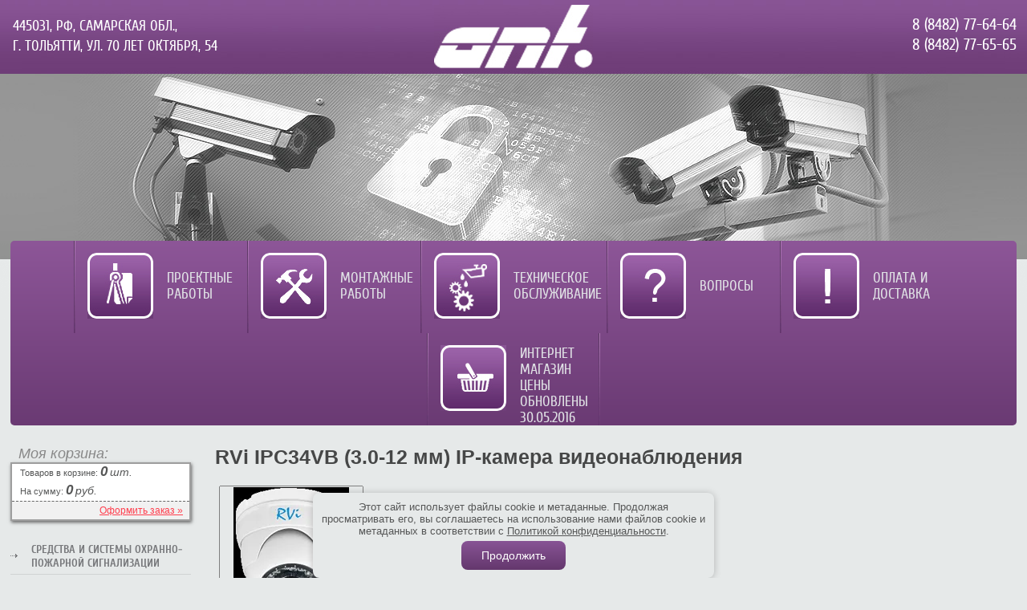

--- FILE ---
content_type: text/html; charset=utf-8
request_url: https://ant-tlt.ru/internet-magazin/product/rvi-ipc34vb-3-0-12-mm-ip-kamera-videonablyudeniya
body_size: 8844
content:
      <!doctype html>
<!--[if lt IE 7]> <html class="no-js lt-ie9 lt-ie8 lt-ie7" lang="en"> <![endif]-->
<!--[if IE 7]>    <html class="no-js lt-ie9 lt-ie8" lang="en"> <![endif]-->
<!--[if IE 8]>    <html class="no-js lt-ie9" lang="en"> <![endif]-->
<!--[if gt IE 8]><!--> 
<html class="no-js" lang="en"> <!--<![endif]-->
<head>
<meta name='yandex-verification' content='7b8dd10438698ded' />
<meta name='wmail-verification' content='15896e1474183f28' />
<meta name="interkassa-verification" content="69fd1be52ad0c5ed64ccb09b1ca25e13" />
<meta name="google-site-verification" content="bqy3cAXnSluzjinmo0zcw65Qh6zEDtIEVbJ54hlg0Lc" />

<meta name="robots" content="all" />
<meta http-equiv="Content-Type" content="text/html; charset=UTF-8" />
<meta name="description" content="RVi IPC34VB (3.0-12 мм) IP-камера видеонаблюдения IP-камеры RVI Средства и системы охранного телевидения Интернет магазин" />
<meta name="keywords" content="RVi IPC34VB (3.0-12 мм) IP-камера видеонаблюдения IP-камеры RVI Средства и системы охранного телевидения Интернет магазин" />
<meta name="SKYPE_TOOLBAR" content="SKYPE_TOOLBAR_PARSER_COMPATIBLE" />
<title>RVi IPC34VB (3.0-12 мм) IP-камера видеонаблюдения IP-камеры RVI Средства и системы охранного телевидения Интернет магазин</title>
<link href="/g/css/styles_articles_tpl.css" rel="stylesheet" type="text/css" />
<link href="/t/v168/images/normalize.css" rel="stylesheet" type="text/css" />
<link href="/t/v168/images/styles.css" rel="stylesheet" type="text/css" />

<link rel="canonical" href="/internet-magazin/product/rvi-ipc34vb-3-0-12-mm-ip-kamera-videonablyudeniya"/>
<meta name="yandex-verification" content="3379ff0bf954fd6c" />
<meta name="google-site-verification" content="hLi_HkX91vDQs1oe3hIA5A4nznrZS7l8-Wd0evglgYE" />
<link rel='stylesheet' type='text/css' href='/shared/highslide-4.1.13/highslide.min.css'/>
<script type='text/javascript' src='/shared/highslide-4.1.13/highslide-full.packed.js'></script>
<script type='text/javascript'>
hs.graphicsDir = '/shared/highslide-4.1.13/graphics/';
hs.outlineType = null;
hs.showCredits = false;
hs.lang={cssDirection:'ltr',loadingText:'Загрузка...',loadingTitle:'Кликните чтобы отменить',focusTitle:'Нажмите чтобы перенести вперёд',fullExpandTitle:'Увеличить',fullExpandText:'Полноэкранный',previousText:'Предыдущий',previousTitle:'Назад (стрелка влево)',nextText:'Далее',nextTitle:'Далее (стрелка вправо)',moveTitle:'Передвинуть',moveText:'Передвинуть',closeText:'Закрыть',closeTitle:'Закрыть (Esc)',resizeTitle:'Восстановить размер',playText:'Слайд-шоу',playTitle:'Слайд-шоу (пробел)',pauseText:'Пауза',pauseTitle:'Приостановить слайд-шоу (пробел)',number:'Изображение %1/%2',restoreTitle:'Нажмите чтобы посмотреть картинку, используйте мышь для перетаскивания. Используйте клавиши вперёд и назад'};</script>

            <!-- 46b9544ffa2e5e73c3c971fe2ede35a5 -->
            <script src='/shared/s3/js/lang/ru.js'></script>
            <script src='/shared/s3/js/common.min.js'></script>
        <link rel='stylesheet' type='text/css' href='/shared/s3/css/calendar.css' />
<script type="text/javascript" src="/t/v168/images/jquery-1.3.2.js"></script>
<script src="/t/v168/images/modernizr-2.6.2.min.js"></script>

<script type="text/javascript"  src="/t/v168/images/no_cookies.js"></script>
<script type="text/javascript" src="/shared/s3/js/shop_pack_3.js"></script>
<script type="text/javascript" src="/t/v168/images/shop_easing.js"></script>


<link href="/t/v168/images/styles_shop.css" rel="stylesheet"  type="text/css" />


<style type="text/css">.highslide img{  border:0px none !important; display:block }</style> 


<script type="text/javascript">    
    hs.captionId   = 'the-caption';
    hs.outlineType = 'rounded-white';
    widgets.addOnloadEvent(function() {
        hs.preloadImages(5);
    });
</script>

<link rel="stylesheet" href="/t/v168/images/css/ors_privacy.scss.css">
<script src="/t/v168/images/js/ors_privacy.js"></script>

<div class="cookies-warning cookies-block-js">
	<div class="cookies-warning__body">
		Этот сайт использует файлы cookie и метаданные. 
Продолжая просматривать его, вы соглашаетесь на использование нами файлов cookie и метаданных в соответствии 
с <a target="_blank" href="/politika-konfidencialnosti">Политикой конфиденциальности</a>. <br>
		<div class="cookies-warning__close gr-button-5 cookies-close-js">
			Продолжить
		</div>
	</div>
</div></head>
<body>
<div class="top-l"><div class="top-r"></div></div>
<div class="site-wrapper">
    <header class="site-header">
        <div class="site-logo"><a href="http://ant-tlt.ru"><img src="/t/v168/images/site-logo-s.png" alt=""></a></div>
        <div class="phone-r"><p>8 (8482) 77-64-64<br />8 (8482) 77-65-65</p></div>
        <div class="add-l">445031, РФ, Самарская обл.,<br>г. Тольятти, ул. 70 Лет Октября, 54</div>
    </header> 
            <nav class="tmenu-bg">
                <ul class="menu-top">
                    <li><a  href="/proektirovanie" ><span class="nn"><img src="/t/v168/images/spacer.gif" width="82" height="82" style="background:url(/thumb/2/tpFR2eVQ_areeLHI0-6cVw/r82/d/ico1.png) 50% 50% no-repeat;" alt=""></span><span class="mm">Проектные работы</span></a></li><li><a  href="/montazhnye-raboty" ><span class="nn"><img src="/t/v168/images/spacer.gif" width="82" height="82" style="background:url(/thumb/2/K19XTp2GBqVDRFFE5LtHdg/r82/d/ico2.png) 50% 50% no-repeat;" alt=""></span><span class="mm">Монтажные работы</span></a></li><li><a  href="/toippr" ><span class="nn"><img src="/t/v168/images/spacer.gif" width="82" height="82" style="background:url(/thumb/2/ZLlPc5vCjbFllBfj9t-t4A/r82/d/ico3.png) 50% 50% no-repeat;" alt=""></span><span class="mm">Техническое обслуживание</span></a></li><li><a  href="/voprosy" ><span class="nn"><img src="/t/v168/images/spacer.gif" width="82" height="82" style="background:url(/thumb/2/smavtMre2EeAevTLtBlaXQ/r82/d/ico4.png) 50% 50% no-repeat;" alt=""></span><span class="mm">Вопросы</span></a></li><li><a  href="/poleznaya-informaciya" ><span class="nn"><img src="/t/v168/images/spacer.gif" width="82" height="82" style="background:url(/thumb/2/71LZYVAQW51VdjswVjcc0w/r82/d/ico5.png) 50% 50% no-repeat;" alt=""></span><span class="mm">Оплата и Доставка</span></a></li><li><a  href="/internet-magazin" ><span class="nn"><img src="/t/v168/images/spacer.gif" width="82" height="82" style="background:url(/thumb/2/rE0xaFXaEtgRoc1k1WGthA/r82/d/ico6.png) 50% 50% no-repeat;" alt=""></span><span class="mm">Интернет магазин Цены обновлены 30.05.2016</span></a></li>                </ul>
             <div class="clear"></div>
            </nav>
            <div class="mainclear">
        <div class="maincontent">
            <div class="bodycontent">
                <h1>RVi IPC34VB (3.0-12 мм) IP-камера видеонаблюдения</h1>
                <script type="text/javascript" language="javascript" charset="utf-8">
// <![CDATA[
    var S3Shop = {
        customFields: {},
        customFieldNames: null    };
// ]]>
</script>
<script type="text/javascript" language="javascript" charset="utf-8">/* <![CDATA[ */
/* ]]> */
</script><div id="tovar_card2">
  <div class="wrap">     <a class="highslide" href="/d/ipc34vb_2830-12_mm29.jpg" onClick="return hs.expand(this)"> <img src="/t/v168/images/fr_5.gif" width="180" height="160" scrolls="/thumb/2/GZY3_IGQw4J37EQL3AcXzw/180r160/d/ipc34vb_2830-12_mm29.jpg" style="background:url(/thumb/2/GZY3_IGQw4J37EQL3AcXzw/180r160/d/ipc34vb_2830-12_mm29.jpg) 50% 50% no-repeat scroll;" alt="RVi IPC34VB (3.0-12 мм) IP-камера видеонаблюдения"/> </a> </div>
  <div style="display:block; height:65px">
    <ul id="p_list">
            <li>Производитель: <a href="/internet-magazin/vendor/rvi">RVi</a> &nbsp;<img src="/d/3090903406_1.jpg" border="0" alt="" /></li>
    </ul>
  </div>
  <div>
    <div class="form_wrap">
      <form  onsubmit="return addProductForm(6347221,1101735406,23100.00,this,false);">
        <ul class="bform">
          <li class="buy">
            <input type="submit" value="" />
          </li>
          <li>Кол-во:<br />
            <input class="number" type="text" onClick="this.select()" size="" value="1" name="product_amount">
          </li>
          <li class="price">Цена:<br />
            <span><b>23 100</b> руб.</span>
          </li>
        </ul>
      <re-captcha data-captcha="recaptcha"
     data-name="captcha"
     data-sitekey="6LcNwrMcAAAAAOCVMf8ZlES6oZipbnEgI-K9C8ld"
     data-lang="ru"
     data-rsize="invisible"
     data-type="image"
     data-theme="light"></re-captcha></form>
    </div>
  </div>
</div>
<div id="tovar_detail2">
        <div class="full"><p>
<table>
<tbody>
<tr>
<td>
<p>Тип матрицы</p>
</td>
<td>
<p>1/3&rdquo; КМОП</p>
</td>
</tr>
<tr>
<td>
<p>Разрешение, скорость трансляции</p>
</td>
<td>
<p>2688х1512, 15 к/с; 2304х1296, 20 к/с; 1920х1080, 25 к/с</p>
</td>
</tr>
<tr>
<td>
<p>Фокусное расстояние объектива</p>
</td>
<td>
<p>3.0-12 мм</p>
</td>
</tr>
<tr>
<td>
<p>Нижний порог чувствительности</p>
</td>
<td>
<p>0.01 лк @ F1.6 цвет / 0 лк (ИК вкл.)</p>
</td>
</tr>
<tr>
<td>
<p>Режим &laquo;День/ночь&raquo;</p>
</td>
<td>
<p>Механический ИК-фильтр</p>
</td>
</tr>
<tr>
<td>
<p>Дальность&nbsp;ИК-подсветки</p>
</td>
<td>
<p>До 30 метров, SmartIR</p>
</td>
</tr>
<tr>
<td>
<p>Формат сжатия видео</p>
</td>
<td>
<p>H.264, MJPEG</p>
</td>
</tr>
<tr>
<td>
<p>Угол обзора</p>
</td>
<td>
<p>79&deg;-23&deg;</p>
</td>
</tr>
<tr>
<td>
<p>Количество аудио&nbsp;вх./вых</p>
</td>
<td>
<p>1/1</p>
</td>
</tr>
<tr>
<td>
<p>Карта памяти</p>
</td>
<td>
<p>MicroSD до 128 ГБ</p>
</td>
</tr>
<tr>
<td>
<p>Сетевой интерфейс</p>
</td>
<td>
<p>10Base-T/100Base-TX Ethernet порт</p>
</td>
</tr>
<tr>
<td>
<p>Сетевые протоколы</p>
</td>
<td>
<p>HTTP, TCP/IP, IPv4/IPv6, ARP, IGMP, ICMP, RTSP, RTP, UDP,<br />SMTP, FTP, DHCP, DNS, DDNS, PPPOE, UPnP, NTP, Bonjour,<br />SNMPv3, IPFilter, QoS, Multicast, ONVIF v2.2</p>
</td>
</tr>
<tr>
<td>
<p>Сетевые инструменты</p>
</td>
<td>
<p>Встроенный web-сервер (IE8+, Google chrome, Firefox Mozilla).<br />Сетевой клиент RVi-Оператор для Windows XP и Windows 7,<br />OS Linux, Mac OS</p>
</td>
</tr>
<tr>
<td>
<p>Дополнительно</p>
</td>
<td>
<p>ROI (Область интереса), &laquo;коридорный формат&raquo;</p>
</td>
</tr>
<tr>
<td>
<p>Класс защиты</p>
</td>
<td>
<p>IP66</p>
</td>
</tr>
<tr>
<td>
<p>Диапазон рабочих температур</p>
</td>
<td>
<p>-40&hellip;+50&deg;С</p>
</td>
</tr>
<tr>
<td>
<p>Питание</p>
</td>
<td>
<p>PoE (IEEE802.3af) / DC 12 В</p>
</td>
</tr>
<tr>
<td>
<p>Габаритные размеры</p>
</td>
<td>
<p>120х106 мм</p>
</td>
</tr>
</tbody>
</table>
</p></div><br />
   <a href="/internet-magazin/folder/ip-kamery-videonablyudeniya">IP-камеры</a>     <p><a href="javascript:history.go(-1)">&laquo; Назад</a></p>
</div>
<div class="clear"></div>
       </div>
    </div>
    <aside class="aside-left">
<div id="cart">
<div class="namer">Моя корзина:</div>
<div id="cart_wrap">
<p class="ctotal">Товаров в корзине: <span id="cart_total_amount">0</span> <b>шт.</b></p>
<p class="ctotal">На сумму: <span id="cart_total">0</span> <b>руб.</b> </p>
<p class="sorder"><a href="/internet-magazin/cart">Оформить заказ &raquo;</a></p>
<div class="added-to-cart" id="shop-added">Добавлено в корзину</div>
</div>
</div>
<ul class="menu-left"><li><a href="/internet-magazin/folder/sredstva-i-sistemy-ohranno-pozharnoy-signalizacii" >Средства и системы охранно-пожарной сигнализации</a></li><li class="opened"><a href="/internet-magazin/folder/sredstva-i-sistemy-ohrannogo-televideniya" >Средства и системы охранного телевидения</a><ul class="level-2"><li class="opened"><a href="/internet-magazin/folder/ulichnye-analogovye-videokamery-ltv" >RVI</a><ul class="level-3"><li class="opened active"><a href="/internet-magazin/folder/ip-kamery-videonablyudeniya" >IP-камеры</a></li><li><a href="/internet-magazin/folder/analogovyye-videokamery" >Аналоговые камеры</a></li><li><a href="/internet-magazin/folder/ahd-kamery" >AHD-камеры</a></li><li><a href="/internet-magazin/folder/ip-videoregistratory" >IP-видеорегистраторы</a></li><li><a href="/internet-magazin/folder/ahd-videoregistrator" >AHD-видеорегистраторы</a></li><li><a href="/internet-magazin/folder/gibridnyye-videoregistratory" >Гибридные видеорегистраторы</a></li></ul></li><li><a href="/internet-magazin/folder/analogovye-videoregistratory-ltv" >AXYCAM</a></li><li><a href="/internet-magazin/folder/ip-videokamery-ltv" >LTV</a></li></ul></li><li><a href="/internet-magazin/folder/istochniki-vtorichnogo-elektropitaniya" >Источники вторичного электропитания</a></li><li><a href="/internet-magazin/folder/kabeli-i-provoda-rashodnye-i-montazhnye-materialy" >Кабели и провода, расходные и монтажные материалы</a></li><li><a href="/internet-magazin/folder/programmnoye-obespecheniye-iso-orion" >Программное обеспечение ИСО &quot;ОРИОН&quot;</a></li><li><a href="/internet-magazin/folder/makroscop-ml" >Makroscop ML</a></li><li><a href="/internet-magazin/folder/ip-sistemy-videonablyudeniya-avialle" >IP системы видеонаблюдения AViaLLe							</a></li><li><a href="/internet-magazin/folder/programmnoye-obespecheniye-iso-orion-1" >Программное обеспечение ИСО «Орион»</a></li></ul>                    <nav>
                <ul class="menu-left">
                                                                            <li><a href="/licenzii" >Лицензии</a>
                                                                                                                                </li>
                                                                                                                <li><a href="/otzyvy" >Отзывы</a>
                                                                                                                                </li>
                                                                                                                <li><a href="/kontakty" >Контакты</a>
                                                                                                                                </li>
                                                                                                                <li><a href="/galereya-rabot" >Галерея работ</a>
                                                                                                                                </li>
                                                                                                                <li><a href="/users" >Регистрация</a>
                                                                         </li></ul>
                             </nav>
                                        <article>
                    <div class="lblock-tit">Информационный блок</div> 
                    <div class="lblock-note"><p><img alt="76c51o98_03" height="120" src="/thumb/2/p58bH2YpvW4_LHrDaMkIwQ/360r300/d/76c51o98_03.jpg" title="" width="194" /></p></div>
                </article>
                            <div class="news-name">Новости</div>  
            <div class="news-wrap">
                                    <article>
                        <time class="news-date" datetime="2014-09-16 18:32:00">16.09.2014</time>
                        <div class="news-title"><a href="/news/news_post/novosti-sayta">Новости сайта</a></div>
                        <div class="news-anonce"><p>Новостей пока нет.</p></div>
                    </article>
                            </div>
                            <div class="site-vote">Опрос</div>
            <div class="vote-text">
<div style="padding:0 0 6px 0; font-size:11px; color:#6a4274; text-transform:uppercase; font-weight:bold;">
Нравится ли Вам наш новый  сайт?
</div>


<form action="/internet-magazin" method="post">

<input type="hidden" name="return" value="1">
<input type="hidden" name="vote_id" value="230606">
<input style="display:none;" type="text" name="text" value="">
<div style="padding:4px 0 4px 0; font-size:12px;">
<input name="answer[]" type="radio" value="1113206"> Да
</div>
<div style="padding:4px 0 4px 0; font-size:12px;">
<input name="answer[]" type="radio" value="1113406"> Нет
</div>
<input type="submit" value="" class="vote-but" style="margin:15px 0 5px 0;">

<re-captcha data-captcha="recaptcha"
     data-name="captcha"
     data-sitekey="6LcNwrMcAAAAAOCVMf8ZlES6oZipbnEgI-K9C8ld"
     data-lang="ru"
     data-rsize="invisible"
     data-type="image"
     data-theme="light"></re-captcha></form>



</div>
                <div class="informers"><object height="127" width="127" codebase="http://download.macromedia.com/pub/shockwave/cabs/flash/swflash.cab#version=6,0,40,0" classid="clsid:d27cdb6e-ae6d-11cf-96b8-444553540000">
<param name="wmode" value="transparent" />
<param name="src" value="http://flashbase.oml.ru/f/clock_11.swf" /><embed height="127" width="127" src="http://flashbase.oml.ru/f/clock_11.swf" wmode="transparent" type="application/x-shockwave-flash"></embed>
</object>
<br></br>
<!--Информер RosInvest.Com: Курсы валют-->
<a href="http://rosinvest.com/kurs"  target="_blank"><img alt="Курс валют: курс Доллара и Евро" src="http://rosinvest.com/informs/120-62/gray.gif" border="0" width="120" height="62"></a>
<!--Информер RosInvest.Com-->
<p><center><div id="yellrank"></div>
<script src="http://www.yell.ru/yellrank/yellrank.js/?cmp=11788065&p=true"></script></center></p>
</br><a href="https://webtransfer-finance.com/ru/?id_partner=29675597">
<img src="http://ligalogistic.ru/reklama/5.png" width="150"/></a></div>
    </aside>
</div>
<div class="clear-footer"></div>
</div>
<footer class="site-footer">
	<div class="site-footer-in">
         
        <div class="site-name-bottom">
        							&copy; 2013 - 2026 ООО ПКФ "АНТ"
			<br><a class="privacy_policy" href="/politika-konfidencialnosti">Политика конфиденциальности</a>
		</div>
        <div class="site-copyright"><span style='font-size:14px;' class='copyright'><!--noindex--> Заказ, разработка, <span style="text-decoration:underline; cursor: pointer;" onclick="javascript:window.open('https://megagr'+'oup.ru/?utm_referrer='+location.hostname)" class="copyright">создание сайтов</span> в студии Мегагрупп. <!--/noindex-->

</span></div>
        <div class="site-counters"><!--LiveInternet counter--><script type="text/javascript"><!--
document.write("<a href='//www.liveinternet.ru/click' "+
"target=_blank><img src='//counter.yadro.ru/hit?t18.6;r"+
escape(document.referrer)+((typeof(screen)=="undefined")?"":
";s"+screen.width+"*"+screen.height+"*"+(screen.colorDepth?
screen.colorDepth:screen.pixelDepth))+";u"+escape(document.URL)+
";"+Math.random()+
"' alt='' title='LiveInternet: показано число просмотров за 24"+
" часа, посетителей за 24 часа и за сегодня' "+
"border='0' width='88' height='31'><\/a>")
//--></script><!--/LiveInternet-->
<!-- Yandex.Metrika informer -->
<a href="https://metrika.yandex.ru/stat/?id=30988471&amp;from=informer"
target="_blank" rel="nofollow"><img src="//bs.yandex.ru/informer/30988471/3_1_FFFFFFFF_EFEFEFFF_0_pageviews"
style="width:88px; height:31px; border:0;" alt="Яндекс.Метрика" title="Яндекс.Метрика: данные за сегодня (просмотры, визиты и уникальные посетители)" onclick="try{Ya.Metrika.informer({i:this,id:30988471,lang:'ru'});return false}catch(e){}"/></a>
<!-- /Yandex.Metrika informer -->

<!-- Yandex.Metrika counter -->
<script type="text/javascript">
(function (d, w, c) {
    (w[c] = w[c] || []).push(function() {
        try {
            w.yaCounter30988471 = new Ya.Metrika({id:30988471,
                    clickmap:true,
                    trackLinks:true,
                    accurateTrackBounce:true});
        } catch(e) { }
    });

    var n = d.getElementsByTagName("script")[0],
        s = d.createElement("script"),
        f = function () { n.parentNode.insertBefore(s, n); };
    s.type = "text/javascript";
    s.async = true;
    s.src = (d.location.protocol == "https:" ? "https:" : "http:") + "//mc.yandex.ru/metrika/watch.js";

    if (w.opera == "[object Opera]") {
        d.addEventListener("DOMContentLoaded", f, false);
    } else { f(); }
})(document, window, "yandex_metrika_callbacks");
</script>
<noscript><div><img src="//mc.yandex.ru/watch/30988471" style="position:absolute; left:-9999px;" alt="" /></div></noscript>
<!-- /Yandex.Metrika counter -->
<!--__INFO2026-01-18 01:19:38INFO__-->
</div>
   	</div>
</footer>
<!--megagroup.ru-->

<!-- assets.bottom -->
<!-- </noscript></script></style> -->
<script src="/my/s3/js/site.min.js?1768462484" ></script>
<script src="/my/s3/js/site/defender.min.js?1768462484" ></script>
<script src="https://cp.onicon.ru/loader/541930aa72d22c09390000e9.js" data-auto async></script>
<script >/*<![CDATA[*/
var megacounter_key="a55fa6cafcb3d4c18fd09f43d42129b9";
(function(d){
    var s = d.createElement("script");
    s.src = "//counter.megagroup.ru/loader.js?"+new Date().getTime();
    s.async = true;
    d.getElementsByTagName("head")[0].appendChild(s);
})(document);
/*]]>*/</script>
<script >/*<![CDATA[*/
$ite.start({"sid":667618,"vid":669626,"aid":735545,"stid":1,"cp":21,"active":true,"domain":"ant-tlt.ru","lang":"ru","trusted":false,"debug":false,"captcha":3,"onetap":[{"provider":"vkontakte","provider_id":"51972170","code_verifier":"Y2OcMkM4VYUkNlNVTm4GRNWU0ZEDcNDh3M25jDOTzjl"}]});
/*]]>*/</script>
<!-- /assets.bottom -->
</body>
</html>

--- FILE ---
content_type: text/css
request_url: https://ant-tlt.ru/t/v168/images/styles.css
body_size: 5011
content:
@charset "utf-8";
/* CSS Document */
							
article, aside, details, figcaption, figure, footer, header, hgroup, nav, section { display: block; }
audio, canvas, video 															  { display: inline-block; }
.lt-ie8 audio, .lt-ie8 canvas, .lt-ie8 video									  { display:inline; min-height:0}
audio:not([controls]) 															  { display: none; }
[hidden] 																		  { display: none; }

html, body, div, span, h1, h2, h3, h4, h5, h6, p, em, strong, sub, sup, b, u, i, ol, ul, li, form, label, tfoot, article, aside, canvas, details, figcaption, figure, footer, header, hgroup, menu, nav, section, summary, time, mark, audio, video {
			margin: 0;
			padding: 0;
			border: 0;
			outline: 0;
			background: transparent;
			font-size: 100%;
}

img { padding: 0; border: 0; outline: 0; background: transparent; font-size: 100%}

html 						{ font-size: 100%; overflow-y: scroll; }
html, button, input, select, textarea { font-family: sans-serif; color: #222; }
body 						{ margin: 0; line-height: 1.25; text-align:left; color:#565757; font:normal 13px Arial, Helvetica, sans-serif; background:#e6e9e9 url(top-repeat.png) left top repeat-x;}

a 							{ color: #565757;  margin: 0; padding: 0; font-size: 100%; background: transparent; text-decoration:underline; outline-style:none;}
a:hover 					{ color: #565757; text-decoration:none }
a:hover, a:active 			{ outline: 0;}
hr 							{ display: block; height: 1px; border: 0; border-top: 1px solid #565757; margin: 1em 0; padding: 0; }
abbr[title] 				{ border-bottom: 1px dotted; }
b, strong 					{ font-weight: bold; }
dfn 						{ font-style: italic; }
ins							{ background: #ff9; color: #000; text-decoration: none; }
mark 						{ background: #ff0; color: #000; font-style: italic; font-weight: bold; }
pre, code, kbd, samp 		{ font-family: monospace, serif; font-size: 1em; }
pre 						{ white-space: pre; white-space: pre-wrap;}

q 							{ quotes: none; }
q:before, q:after 			{ content: ""; content: none; }
small 						{ font-size: 85%; }
sub, sup 					{ font-size: 75%; line-height: 0; position: relative; vertical-align: baseline; }
sup 						{ top: -0.5em; }
sub 						{ bottom: -0.25em; }

p, pre, blockquote, dl      { margin: 1em 0;}

ul, ol						{ margin: 1em 0; padding: 0 0 0 40px; }
dd 							{ margin: 0 0 0 40px; }
nav ul, nav ol				{ list-style: none; list-style-image: none; margin: 0; padding: 0; }

svg:not(:root) 				{ overflow: hidden; }
figure 						{ margin: 0; }

form						{ margin: 0; }

label 						{ cursor: pointer; }
legend						{ border: 0; padding: 0; white-space: normal; }
.lt-ie8 legend 				{ margin-left:7px}
button, input, select, textarea { font-size: 100%; margin: 0; vertical-align: baseline; }
.lt-ie8 button, input, select, textarea{ vertical-align: middle;} 
button, input { line-height: normal; }
button, input[type="button"], input[type="reset"], input[type="submit"] { cursor: pointer; }
.lt-ie8 button, input[type="button"], input[type="reset"], input[type="submit"]{ overflow:visible;}
button[disabled], input[disabled] { cursor: default; }
input[type="checkbox"], input[type="radio"] { box-sizing: border-box; padding: 0;}
.lt-ie8 input[type="checkbox"], input[type="radio"] { width: 13px; height: 13px;}
textarea { overflow: auto; vertical-align: top; resize: vertical; }

@font-face {
    font-family: 'CuprumRegular';
    src: url('cuprum-webfont.eot');
    src: local('☺'), url('cuprum-webfont.woff') format('woff'), url('cuprum-webfont.ttf') format('truetype'), url('cuprum-webfont.svg#CuprumRegular') format('svg');
    font-weight: normal;
    font-style: normal;
}

@font-face {
    font-family: 'Cuprum-Bold';
    src: url('cuprum-bold.eot');
    src: url('cuprum-bold.eot?#iefix') format('embedded-opentype'),
         url('cuprum-bold.woff') format('woff'),
         url('cuprum-bold.ttf') format('truetype'),
         url('cuprum-bold.svg#cuprum-bold') format('svg');
    font-weight: normal;
    font-style: normal;
}

h1 { color:#464747; font:bold 25px Tahoma, Geneva, sans-serif; margin:0; padding:0 0 16px;}
h2,h3,h4,h5,h6 { font-family:Tahoma, Geneva, sans-serif; color:#464747; font-weight:bold; font-style:normal;}
h2 { font-size: 22px; margin: 12px 0;}
h3 { font-size: 20px; margin: 12px 0;}
h4 { font-size: 18px; margin: 12px 0;}
h5 { font-size: 16px; margin: 12px 0;}
h6 { font-size: 14px; margin: 12px 0;}

html, body { margin:0; padding:0; position:relative; height:100%; min-width:980px;}

.site-path { color:#000; font:normal 10px Tahoma, Geneva, sans-serif; padding:0 0 8px;}
.site-path a { color:#612901; text-decoration:underline;}
.site-path a:hover {color:#612901; text-decoration:none;}

a img { border-color:#000;}
.thumb { color:#000;}
.YMaps { color:#000;}

.table-default { border-collapse:collapse; border:none; border-spacing:0; padding:0; margin:0; width: 100%;}
.table-default td { padding:0 20px; margin:0; vertical-align:top; border-collapse:collapse; border:none; border-spacing:0;}


/*-------------MAIN------------------*/

.top-l { width:100%; height:300px; margin:0 0 -300px;   background:url(top-r-s.png) left top repeat-x;}
.top-r { width:50%; height:300px; background:url(top-l-s.png) left top repeat-x;}

.site-wrapper {
	height:auto !important;
	height:100%;
	min-height:100%;
	width:100%;
	margin:0 0 -103px;
	background:url(top-pic-s.jpg) center top no-repeat;
}


.clear-footer { clear:both; height:103px;}
.clear { clear:both; font-size:0; line-height:0;}


/*------------SITE-HEADER-------------*/
.site-header {
	height:300px;
	position:relative;
}
.site-header p { margin:0;}
.site-header a img { border:none;}


.site-logo { position:absolute; top:6px; left:50%; margin-left:-99px;}
.site-slogan { position:absolute; top:103px; left:153px;}


.phone-r {
	width:328px; height:60px;
	position:absolute; top:18px; right:13px;
	overflow:hidden;
	color:#ffffff; text-align:right;
	font:normal 20px/25px 'CuprumRegular', Tahoma, Geneva, sans-serif;
}
.phone-r a { color:#ffffff; text-decoration:underline;}
.phone-r a:hover { color:#ffffff; text-decoration:none;}

.add-l {
	width:328px; height:60px;
	position:absolute; top:20px; left:16px;
	overflow:hidden;   text-transform: uppercase;
	color:#ffffff;
	font:normal 18px/25px 'CuprumRegular', Tahoma, Geneva, sans-serif;
}
.add-l a { color:#ffffff; text-decoration:underline;}
.add-l a:hover { color:#ffffff; text-decoration:none;}

.tmenu-bg { margin:0 13px;
background-color: #8d5698;
background-image: -moz-linear-gradient(top,#8d5698,#6a3a73);
background-image: -webkit-gradient(linear,0 0,0 100%,from(#8d5698),to(#6a3a73));
background-image: -webkit-linear-gradient(top,#8d5698,#6a3a73);
background-image: -o-linear-gradient(top,#8d5698,#6a3a73);
background-image: linear-gradient(to bottom,#8d5698,#6a3a73);
background-repeat: repeat-x;
-moz-border-radius:5px;
-webkit-border-radius:5px;
-khtml-border-radius:5px;
border-radius:5px;
behavior:url(/g/pie/pie.htc);
}
.menu-top { margin:0; padding:0 130px;  list-style:none; font:normal 18px 'CuprumRegular', Arial, Helvetica, sans-serif; text-transform: uppercase; text-align:center;}

@media handheld, only screen and (max-width: 1600px) {
.menu-top { padding:0;}
}
.menu-top li:last-child {background:url(tmenu-li-s.png) right top no-repeat, url(tmenu-li-s.png) left top no-repeat;;}
.menu-top li {background:url(tmenu-li-s.png) left top no-repeat;
  display: inline-block;
  text-align: left;
  line-height: normal;
  font-size: 18px;
  vertical-align: top;
  height: 82px;
    padding: 15px 0 18px 0;
}

.menu-top li a { color:#dfe0e4;  text-decoration:none; cursor:pointer; padding:0; display:block;}
.menu-top li a:hover { color:#dfe0e4; text-decoration:underline; }
.menu-top li a.tt {text-align:center;}
.menu-top li a.tt .mm {
  width: auto;
  padding: 0 20px 0 20px;
}
.menu-top li a .mm {
  display: table-cell;
  vertical-align: middle;
  height: 82px;
  width: 94px;
  padding: 0 6px 0 0;
}
.menu-top li a .nn {
display:block;
  vertical-align: middle;
  margin: 0 17px;
  font-size: 0;   float: left;
}



.site-search-wr {position:absolute; top:339px; right:35px;}

form.search-form { background:url(search.png) left top no-repeat; height:24px; width:184px; margin:0; padding:0;}

input.search-text {
	float:left;border:none;
	padding:5px 0;margin:0 0 0 10px;
	width:150px; height:14px;
	background:transparent;
	font:normal 11px Tahoma, Geneva, sans-serif;
	color:#242424;
	outline-style:none;
}

input.search-button {
	float:left;border:none;
	cursor:pointer;width:24px;
	height:24px;
	background:transparent;
}

/*-------------CONTENT----------------*/
.mainclear { 
	height:1%; 
	width:100%; 
	position:relative;
}
.mainclear:after { 
	content:"."; 
	display:block; 
	clear:both; 
	height:0; 
	visibility:hidden;
}
.maincontent { 
	width:100%; 
	float:left;
}
.bodycontent { 
	margin:0 0 0 238px; 
	padding:25px 30px 30px 30px; 
	min-height:0;
}


.content-blocks { margin:0 0 20px 0; padding:28px 66px 17px 66px; list-style:none; border:1px solid #d0d1d3;}
.content-blocks {
	font:normal 18px 'CuprumRegular', Arial, Helvetica, sans-serif; text-transform: uppercase;
	text-align:justify;
	line-height:0;
	font-size:1px;     
	text-justify:newspaper;
	zoom:1;
	text-align-last:justify;  
}
.content-blocks:after { width:100%; height:0px; visibility:hidden; overflow:hidden; content:''; display:inline-block; }
.content-blocks li  { 
	display:inline-block;  
	text-align:center; 
	line-height:normal;
	font-size:18px;
	vertical-align:top; 
	//display :inline;
	//zoom :1; width:146px;
}
.content-blocks li a { color:#794680; text-decoration:none;   display: block;}
.content-blocks li a:hover { color:#794680; text-decoration:underline;}
.img-block {width:82px; height:82px; font-size:0; margin:0 auto 13px;}

/*-------------------LEFT COLUM-----------------------*/
.aside-left {
	padding-top:25px;
	width:225px;
	float:left; 
	margin-left:-100%;
	position:relative;
	padding-bottom:30px;
	padding-left: 13px;
}

.menu-left { margin:0 0 30px 0; padding:0; list-style:none; width:225px; font:normal 14px 'Cuprum-Bold', Arial, Helvetica, sans-serif; border-bottom:1px solid #d0d3d3; text-transform: uppercase;}
.menu-left > li { padding:0; font-size:0; line-height:0; border-top:1px solid #d0d3d3;}
.menu-left > li:first-child {  border-top:none;}
.menu-left > li > a { display:block; color:#78797c; text-decoration:none; padding:7px 6px 5px 26px; font-size:14px; line-height:normal; background: url(lmenu-a.png) left no-repeat;}
.menu-left > li > a:hover { color:#8c5697; text-decoration:none; background: url(lmenu-h.png) left no-repeat;}

.menu-left ul { margin:0; padding:0; list-style:none; text-transform: none;}
.menu-left ul li { border-top:1px solid #d0d3d3;}
.menu-left ul li a { display:block; color:#78797c; text-decoration:none; font-size:14px; padding:6px 0 6px 10px; line-height:normal; margin-left:26px; background: url(lmenu-l2a.png) left no-repeat;}
.menu-left ul li a:hover { color:#8c5697; text-decoration:underline; background: url(lmenu-l2h.png) left no-repeat;}

.menu-left ul ul li a { margin-left:50px;}
.menu-left ul ul ul li a { margin-left:75px;}
.menu-left ul ul ul ul li a { margin-left:100px;}
.menu-left ul ul ul ul ul li a { margin-left:125px;}
.menu-left ul ul ul ul ul ul li a { margin-left:150px;}


.lblock-tit { color:#ffffff; font:bold 18px Tahoma, Geneva, sans-serif; margin-bottom: 1px;  padding:3px 10px 5px 13px; background:#434444 url(block-tit-bg.png) left top repeat-x;
-moz-border-radius:5px 5px 0 0;
-webkit-border-radius:5px 5px 0 0;
-khtml-border-radius:5px 5px 0 0;
border-radius:5px 5px 0 0;
behavior:url(/g/pie/pie.htc);
position:relative;
}
.lblock-note { padding:1px 15px 8px 14px; font-size:12px; color:#464747; background-color: #fff; margin-bottom: 19px;
-moz-border-radius: 0 0 5px 5px;
-webkit-border-radius:0 0 5px 5px;
-khtml-border-radius:0 0 5px 5px;
border-radius:0 0 5px 5px;
behavior:url(/g/pie/pie.htc);
position:relative;
}
.lblock-note a { color:#6a4274; text-decoration:underline;}
.lblock-note a:hover { color:#6a4274; text-decoration:none;}



.news-name { 
	 color:#ffffff; font:bold 18px Tahoma, Geneva, sans-serif; margin-bottom: 1px;  padding:3px 10px 5px 13px; background:#434444 url(block-tit-bg.png) left top repeat-x;
-moz-border-radius:5px 5px 0 0;
-webkit-border-radius:5px 5px 0 0;
-khtml-border-radius:5px 5px 0 0;
border-radius:5px 5px 0 0;
behavior:url(/g/pie/pie.htc);
position:relative;
}

.news-wrap { font:normal 12px Arial, Helvetica, sans-serif;
 padding:1px 15px 18px 13px; color:#464747; background-color: #fff; margin-bottom: 20px;
-moz-border-radius: 0 0 5px 5px;
-webkit-border-radius:0 0 5px 5px;
-khtml-border-radius:0 0 5px 5px;
border-radius:0 0 5px 5px;
behavior:url(/g/pie/pie.htc);
position:relative;
}
.news-wrap a { color:#6a4274; text-decoration:underline;}
.news-wrap a:hover { color:#6a4274; text-decoration:none;}
.news-wrap p { margin:0;}
.news-date { display:block; color:#464747; font:normal 12px Arial, Helvetica, sans-serif; padding:15px 0 5px 0;}
.news-title { padding:0; margin:0;}
.news-anonce { padding:0;}


.site-vote {
	 color:#ffffff; font:bold 18px Tahoma, Geneva, sans-serif; margin-bottom: 1px;  padding:3px 10px 5px 13px; background:#434444 url(block-tit-bg.png) left top repeat-x;
-moz-border-radius:5px 5px 0 0;
-webkit-border-radius:5px 5px 0 0;
-khtml-border-radius:5px 5px 0 0;
border-radius:5px 5px 0 0;
behavior:url(/g/pie/pie.htc);
position:relative;
}

.vote-text {
font:normal 12px Arial, Helvetica, sans-serif;
 padding:10px 15px 15px 13px; color:#464747; background-color: #fff; margin-bottom: 30px;
-moz-border-radius: 0 0 5px 5px;
-webkit-border-radius:0 0 5px 5px;
-khtml-border-radius:0 0 5px 5px;
border-radius:0 0 5px 5px;
behavior:url(/g/pie/pie.htc);
position:relative;
}
.vote-text a { color:#912227; text-decoration:underline;}
.vote-text a:hover { color:#912227; text-decoration:none;}

.vote-text input[type=radio] { margin:0 0 4px;}
.vote-but { padding:0; margin:10px 0 0; border:none; cursor:pointer; width:100px; height:12px; background:url(vote-but.png) left top no-repeat;}


.informers {
	text-align:center;
	color:#656767;
	font-size:12px;
}


/*------------SITE-FOOTER-------------*/
.site-footer p { margin:0;}

.site-footer {
	width:100%;
	height:103px;
	position:relative;
	font:normal 12px Tahoma, Geneva, sans-serif;
	color:#fff;
}

.site-footer-in {
	height: 87px;
	background-color: #fff;
	margin: 0 13px;
	background-color: #885495;
background-image: -moz-linear-gradient(top,#885495,#64376d);
background-image: -webkit-gradient(linear,0 0,0 100%,from(#885495),to(#64376d));
background-image: -webkit-linear-gradient(top,#885495,#64376d);
background-image: -o-linear-gradient(top,#885495,#64376d);
background-image: linear-gradient(to bottom,#885495,#64376d);
background-repeat: repeat-x;
behavior:url(/g/pie/pie.htc);
	-moz-border-radius:8px;
	-webkit-border-radius:8px;
	-khtml-border-radius:8px;
	border-radius:8px;
	behavior:url(/g/pie/pie.htc);
	position:relative;
}


.site-counters {
	width:200px;
	text-align:center;
	position:absolute; top:35px; left:50%;
	margin-left: -100px;
}

.site-copyright {
	width:335px;
	text-align:right;
	position:absolute; top:43px; right:26px;
}
.site-copyright span.copyright { font-size:12px !important;}
.site-copyright a { color:#fff; text-decoration:underline;}
.site-copyright a:hover { color:#fff; text-decoration:none;}

.site-name-bottom {
	width:321px;
	position:absolute; top:43px; left:28px;
}


.menu-bottom { margin:0; padding:24px 0 0 15px; list-style:none; font:normal 11px Tahoma, Geneva, sans-serif;}
.menu-bottom li { float:left; padding:0 16px; background: url(bmenu-li.png) left no-repeat;}
.menu-bottom li:first-child { background:none;}
.menu-bottom li a { color:#898a8a; text-decoration: none;}
.menu-bottom li a:hover { color:#898a8a; text-decoration:underline;}

#cart { z-index:100; padding:0 0 20px 0;}
#cart_wrap {border:2px solid #9e9e9e; background:#fff; box-shadow: 1px 2px 4px #333; -webkit-box-shadow:1px 2px 4px #666; -moz-box-shadow:1px 2px 4px #666;}
#cart_wrap p { padding:0; margin:0; font:normal 11px/18px Arial;}

#cart_wrap p.ctotal { padding:0 0 3px 10px;}
#cart_wrap p.ctotal span {font: bold 17px "Trebuchet MS", sans-serif; font-style:italic;}
#cart_wrap p.ctotal b{font: normal 14px "Trebuchet MS", sans-serif; font-style:italic;}
#cart_wrap .sorder { background:#f1f1f1; border-top: 1px dashed #666; text-align: right; padding:2px 8px; font-size:12px;} 
#cart_wrap .sorder a {color:#ff3e4d; text-decoration:underline;}
#cart_wrap .sorder a:hover {color:#ff3e4d; text-decoration:none;}
.namer { color:#888; font: normal 18px "Trebuchet MS", sans-serif; font-style: italic; padding-left:10px}

/* tables */

table.table0 { border-collapse:collapse;}
table.table0 td { padding:5px; border: none}


table.table1 { border-collapse:collapse;}
table.table1 tr:hover { background: #eeefef;}
table.table1 td { padding:5px; border: 1px solid #05425a;}


table.table2 { border-collapse:collapse;}
table.table2 tr:hover { background: #eeefef;}
table.table2 td { padding:5px; border: 1px solid #05425a;}
table.table2 th { padding:8px 5px; border: 1px solid #05425a; background-color:#464747; color:#fff; text-align:left;}

/* gallery */

table.gallery { border-spacing:10px; border-collapse:separate;}
table.gallery td { background-color:#eeefef; text-align:center; padding:15px;}
table.gallery td img {}

/* K.Y. */

--- FILE ---
content_type: text/javascript
request_url: https://counter.megagroup.ru/a55fa6cafcb3d4c18fd09f43d42129b9.js?r=&s=1280*720*24&u=https%3A%2F%2Fant-tlt.ru%2Finternet-magazin%2Fproduct%2Frvi-ipc34vb-3-0-12-mm-ip-kamera-videonablyudeniya&t=RVi%20IPC34VB%20(3.0-12%20%D0%BC%D0%BC)%20IP-%D0%BA%D0%B0%D0%BC%D0%B5%D1%80%D0%B0%20%D0%B2%D0%B8%D0%B4%D0%B5%D0%BE%D0%BD%D0%B0%D0%B1%D0%BB%D1%8E%D0%B4%D0%B5%D0%BD%D0%B8%D1%8F%20IP-%D0%BA%D0%B0%D0%BC%D0%B5%D1%80%D1%8B%20RVI%20%D0%A1%D1%80%D0%B5%D0%B4%D1%81%D1%82%D0%B2%D0%B0%20%D0%B8%20%D1%81%D0%B8%D1%81%D1%82%D0%B5&fv=0,0&en=1&rld=0&fr=0&callback=_sntnl1768731402590&1768731402590
body_size: 96
content:
//:1
_sntnl1768731402590({date:"Sun, 18 Jan 2026 10:16:42 GMT", res:"1"})